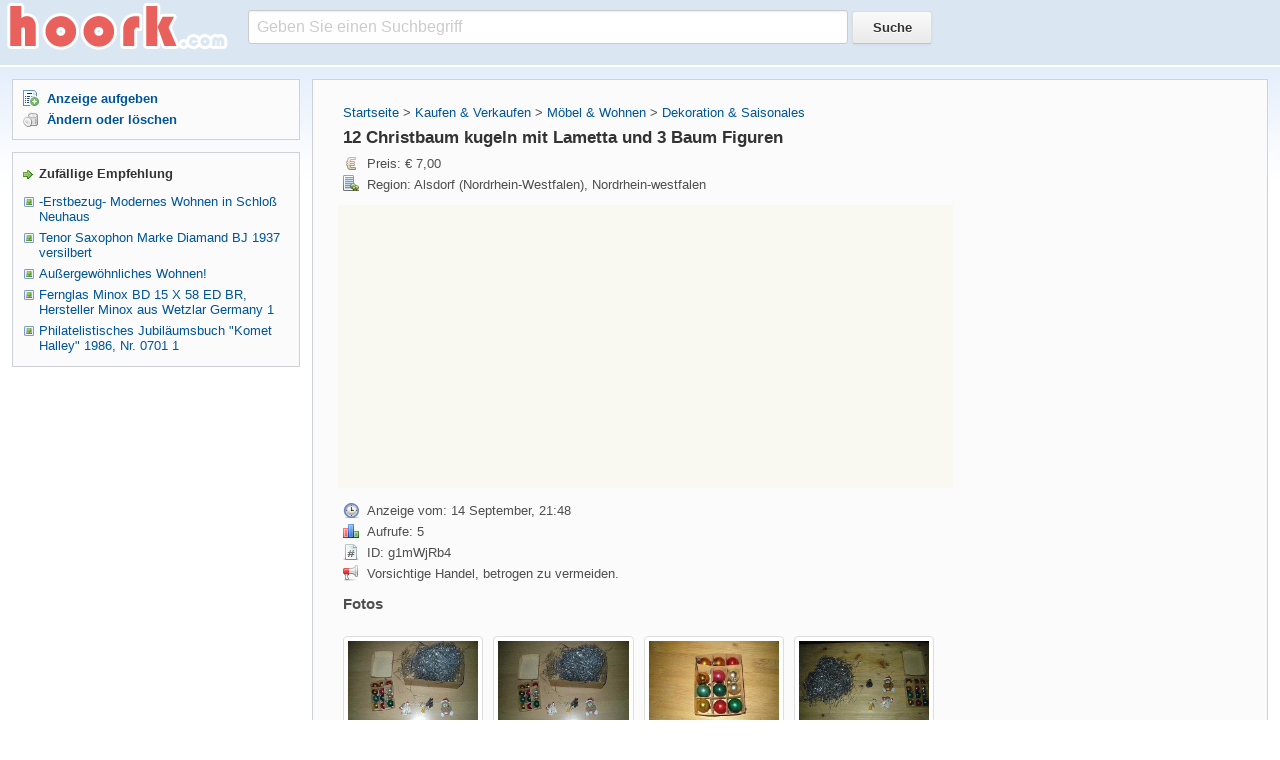

--- FILE ---
content_type: text/html;charset=UTF-8
request_url: https://www.hoork.com/12-christbaum-kugeln-mit-lametta-und-3-baum-figuren/
body_size: 6587
content:
<!DOCTYPE html>
<html xmlns="http://www.w3.org/1999/xhtml">
 <head> 
  <meta name="viewport" content="width=device-width, initial-scale=1" /> 
  <meta http-equiv="Content-Type" content="text/html; charset=utf-8" /> 
  <link rel="stylesheet" type="text/css" href="/static/css/style.css?var=1.15" /> 
  <!--[if lt IE 9]><script src="http://html5shim.googlecode.com/svn/trunk/html5.js"></script><![endif]--> 
  <script src="https://ajax.googleapis.com/ajax/libs/jquery/2.2.0/jquery.min.js"></script>
  <script async src="https://pagead2.googlesyndication.com/pagead/js/adsbygoogle.js?client=ca-pub-6352744775085348"
     crossorigin="anonymous"></script>
  <title>12 Christbaum kugeln mit Lametta und 3 Baum Figuren - hoork.com</title> 
  <meta name="description" content="12 Christbaum kugeln mit Lametta und 3 Baum Figuren Zu Verkaufen   Diese Anzeige wurde am 25.08.2016 Überarbeitet und ist noch erhältlich.   12 Christbaum Kugeln mit Lametta und 3 Christbaum Figuren   Es sind schon ältere Kugeln aber sehen noch sehr gut aus. Durchmesser der Kugeln: 30 mm 3 Christbaum">
  
 </head>  
 <body> 
  <div id="page"> 
   <div id="logo"> 
    <div class="part"> 
     <a href="/"><img src="/static/images/logo_b.png" /></a> 
    </div> 
    <div class="search"> 
     <form action="/search/" method="post"> 
      <input type="text" name="q" id="searchinput" onblur="if(this.value=='')value='Geben Sie einen Suchbegriff';" onfocus="if(this.value=='Geben Sie einen Suchbegriff')value='';" value="Geben Sie einen Suchbegriff" /> 
      <input class="button" type="submit" value="Suche" /> 
     </form> 
    </div> 
   </div> 
   <div id="wrapper"> 
    <div id="content"> 
     <div id="main"> 
      <div class="bloque bq_main widemarg"> 
       <div class="leftmain"> 
        <p class="margb8"><a href="/">Startseite</a> &gt; <a href="https://www.hoork.com/category/kaufen-verkaufen/" title="Kaufen &amp; Verkaufen">Kaufen & Verkaufen</a> &gt; <a href="/kategorien_1/mobel-wohnen_1.html">Möbel & Wohnen</a> &gt; <a href="/kategorien_1_mobel-wohnen/dekoration-saisonales_1.html">Dekoration & Saisonales</a></p> 
		<h1>12 Christbaum kugeln mit Lametta und 3 Baum Figuren</h1> 
 
        <div class="pprice">
         Preis: € 7,00        </div> 
 
        <div class="pcity">
         Region: Alsdorf (Nordrhein-Westfalen), Nordrhein-westfalen        </div> 
         
                <div style="margin: 10px 0 0 -5px; background-color: #f9f9f1">
			<script async src="//pagead2.googlesyndication.com/pagead/js/adsbygoogle.js"></script>
			<!-- hoork2 -->
			<ins class="adsbygoogle"
				 style="display:inline-block;width:336px;height:280px"
				 data-ad-client="ca-pub-6352744775085348"
				 data-ad-slot="2515854185"></ins>
			<script>
			(adsbygoogle = window.adsbygoogle || []).push({});
			</script>
        </div>
        <div class="pdate margt12">
         Anzeige vom: 14 September, 21:48        </div> 
        <div class="pstats">
         Aufrufe: 5        </div> 
        <div class="pnumber">
         ID: g1mWjRb4        </div> 
        <div class="pwarning">
         Vorsichtige Handel, betrogen zu vermeiden.
        </div> 
        <div class="sheader margt12">Fotos</div> <div class="event-scope"><div class="col-lg-3" style="margin-bottom: 10px"><a class="thumbnail lightbox" href="https://image.hoork.com/upload/9/d8/9d8e77fc41a81398ccc012b06efab920.jpg"><img class="img-responsive" src="https://image.hoork.com/upload/9/d8/9d8e77fc41a81398ccc012b06efab920_thumb.jpg" /></a></div><div class="col-lg-3" style="margin-bottom: 10px"><a class="thumbnail lightbox" href="https://image.hoork.com/upload/d/61/d619ed29af58bf3399c44bf8fa7d814d.jpg"><img class="img-responsive" src="https://image.hoork.com/upload/d/61/d619ed29af58bf3399c44bf8fa7d814d_thumb.jpg" /></a></div><div class="col-lg-3" style="margin-bottom: 10px"><a class="thumbnail lightbox" href="https://image.hoork.com/upload/d/6e/d6ecc4d787216fd827c6ec75153a0f63.jpg"><img class="img-responsive" src="https://image.hoork.com/upload/d/6e/d6ecc4d787216fd827c6ec75153a0f63_thumb.jpg" /></a></div><div class="col-lg-3" style="margin-bottom: 10px"><a class="thumbnail lightbox" href="https://image.hoork.com/upload/c/b8/cb81c7eaf26fd29bf1bc367fc2a76956.jpg"><img class="img-responsive" src="https://image.hoork.com/upload/c/b8/cb81c7eaf26fd29bf1bc367fc2a76956_thumb.jpg" /></a></div><div class="col-lg-3" style="margin-bottom: 10px"><a class="thumbnail lightbox" href="https://image.hoork.com/upload/8/8f/88faa5be1d14bbd10ffe9b865a52424c.jpg"><img class="img-responsive" src="https://image.hoork.com/upload/8/8f/88faa5be1d14bbd10ffe9b865a52424c_thumb.jpg" /></a></div></div> 
        <div style="text-align:center">
			<script async src="//pagead2.googlesyndication.com/pagead/js/adsbygoogle.js"></script>
			<!-- hoork2 -->
			<ins class="adsbygoogle"
				 style="display:inline-block;width:336px;height:280px"
				 data-ad-client="ca-pub-6352744775085348"
				 data-ad-slot="2515854185"></ins>
			<script>
			(adsbygoogle = window.adsbygoogle || []).push({});
			</script>
        </div>
        <div class="clear"></div> 
        <div class="margt6 margb12"> 
         <p>Zu Verkaufen<br /> &nbsp;<br /> Diese Anzeige wurde am 25.08.2016 &Uuml;berarbeitet und ist noch erh&auml;ltlich.<br /> &nbsp;<br /> 12 Christbaum Kugeln mit Lametta und 3 Christbaum Figuren<br /> &nbsp;<br /> Es sind schon &auml;ltere Kugeln aber sehen noch sehr gut aus.<br /> Durchmesser der Kugeln: 30 mm<br /> 3 Christbaum Figuren<br /> und eine Hand voll Lametta<br /> &nbsp;<br /> Wenn sie Interesse haben einfach anschreiben oder Anrufen.<br /> Handy: 015732366714 Festnetz:&nbsp;02404552630<br /> &nbsp;<br /> Selbst Abholung m&ouml;glich bei Termin Absprache.<br /> &nbsp;<br /> Versand f&uuml;r Deutschland;&nbsp;<br /> Wird in Paket zu 5,00 Euro verschickt<br /> &nbsp;<br /> Versand innerhalb der EU muss noch nachgefragt werden.<br /> &nbsp;<br /> Kein Versand au&szlig;erhalb der EU&nbsp;<br /> &nbsp;<br /> Da dies ein Privat verkauf ist gebe ich keine Garantie und eine R&uuml;cknahme oder R&uuml;ckgabe wird ausgeschlossen.<br /> &nbsp;<br /> Nur kaufen, wenn sie mit diesen Bedingungen einverstanden sind.</p><!-- lightBox --><script type="text/javascript" src="https://www.hoork.com/js/js.php"></script><script type="text/javascript" src="https://www.hoork.com/js/jquery/jquery-1.2.6.pack.js"></script><script type="text/javascript" src="https://www.hoork.com/js/jquery/jquery.lightbox-0.5.js"></script><link rel="stylesheet" type="text/css" href="https://www.hoork.com/css/jquery.lightbox-0.5.css" media="screen" /><!-- / lightBox  --><script type="text/javascript">$(function() {$("a.lightbox").lightBox();});</script> 
        </div> 
        <div class="clear"></div> 
        <strong>Ähnliche Anzeigen</strong> 
        <div class="onepost"> 
         <div class="interval"></div> 
         <ol class="related"> 
		 		           <li><a href="#g1mWjRb4">12 Christbaum kugeln mit Lametta und 3 Baum Figuren</a></li> 
         		           <li><a href="#N1QLNpP6">12 Christbaum kugeln mit Lametta und 3 Baum Figuren 1</a></li> 
         		           <li><a href="#K6a7zgXy">12 Christbaum kugeln mit Lametta und 3 Baum Figuren 2</a></li> 
         		           <li><a href="#GyJWXzM4">12 Christbaum kugeln mit Lametta und 3 Baum Figuren 3</a></li> 
         		           <li><a href="#GyJwGaz4">12 Christbaum kugeln mit Lametta und 3 Baumfiguren</a></li> 
         		           <li><a href="#Q1lAVoVy">12 Christbaum Kugeln mit Lametta und 3 Baumfiguren 1</a></li> 
         		           <li><a href="#GyJwMOb4">Nintendi Wii Skylander Giants Spiel mit Portal und diversen (13) Figuren</a></li> 
         		           <li><a href="#L4EbMnw6">Filly-Pferdchen Sammlung -mit Prinzessin und Prinz- BESONDERE FIGUREN</a></li> 
         		           <li><a href="#x1oVgKx6">Filly-Pferdchen Sammlung -mit Prinzessin und Prinz- BESONDERE FIGUREN 1</a></li> 
         		           <li><a href="#P4D5k2d6">Wohnzimmerschrank (Echtholzfunier) altdeutscher Stil, Nußbaum mit Wappen und passendes Sideboard</a></li> 
         		           <li><a href="#p42vRrP4">Wohnzimmerschrank (Echtholzfunier) altdeutscher Stil, Nußbaum mit Wappen und passendes Sideboard 1</a></li> 
         		           <li><a href="#w6eKMjyJ">Ruhig gelegenes Eigenheim - solide - mit Wintergarten und großem Garten bei Jülich</a></li> 
         		           <li><a href="#GyOmZe69">Traumwohnung über zwei Etagen mit Terrasse und kleinem Garten!</a></li> 
         		           <li><a href="#r6XbN7zy">Besichtigung So, 22.5 von 14-15 Uhr - Liebevoll gepflegtes 3-4 Zi Reihenhaus mit Kamin und Sauna</a></li> 
         		           <li><a href="#x1oW0rO1">Soldaten-Festung mit Verlies und großer Kanone (dicke Berta)</a></li> 
         		           <li><a href="#m1deBxGy">Gemütliche 2-Zimmer-Wohnung mit Terrasse und Seeblick!</a></li> 
         		           <li><a href="#p42jJ0J4">Rentner oder Studenten-WG , großes Haus mit Garten und viel Platz  in Obertshausen</a></li> 
         		           <li><a href="#n1KMznq4">In beliebter Wohnlage Nähe Seepark vermietete 2-Zimmer ETW mit Keller und TG-Stellplatz</a></li> 
         		           <li><a href="#04gm9wv1">Gut geführtes Bistro und Lokal mit Interieur und 4 Kfz-Stellplätzen in Feucht zu verkaufen</a></li> 
         		           <li><a href="#Eyk57pq6">TT Immobilien bietet Ihnen: Gepflegt Wohnen in 3-Zimmer-Wohnung mit Balkon und Garage in WHV-West!</a></li> 
                  </ol> 
        </div> 
        <div class="clear"></div> 
				        <a id="g1mWjRb4"></a> 
        <div class="onepost"> 
         <div class="sheader margb4">
          <a href="https://www.hoork.com/12-christbaum-kugeln-mit-lametta-und-3-baum-figuren/">12 Christbaum kugeln mit Lametta und 3 Baum Figuren</a>
         </div> 
         <div class="mfont margb4 bremark">
          Zu Verkaufen   Diese Anzeige wurde am 25.08.2016 Überarbeitet und ist noch erhältlich.   12 Christbaum Kugeln mit Lametta und 3 Christbaum Figuren   Es sind schon ältere Kugeln aber sehen noch sehr gut aus. Durchmesser der Kugeln: 30 mm 3 Christbaum         </div> 
         <div class="clear"></div> 
        </div> 
				        <a id="N1QLNpP6"></a> 
        <div class="onepost"> 
         <div class="sheader margb4">
          <a href="https://www.hoork.com/12-christbaum-kugeln-mit-lametta-und-3-baum-figuren-1/">12 Christbaum kugeln mit Lametta und 3 Baum Figuren 1</a>
         </div> 
         <div class="mfont margb4 bremark">
          Zu Verkaufen   12 Christbaum Kugeln mit Lametta und 3 Christbaum Figuren   Es sind schon ältere Kugeln aber sehen noch sehr gut aus. Durchmesser der Kugeln: 30 mm 3 Christbaum Figuren und eine Hand voll Lametta   Wenn sie Interesse haben einfach ansc         </div> 
         <div class="clear"></div> 
        </div> 
				        <a id="K6a7zgXy"></a> 
        <div class="onepost"> 
         <div class="sheader margb4">
          <a href="https://www.hoork.com/12-christbaum-kugeln-mit-lametta-und-3-baum-figuren-2/">12 Christbaum kugeln mit Lametta und 3 Baum Figuren 2</a>
         </div> 
         <div class="mfont margb4 bremark">
          Zu Verkaufen   12 Christbaum Kugeln mit Lametta und 3 Christbaum Figuren   Es sind schon ältere Kugeln aber sehen noch sehr gut aus. Durchmesser der Kugeln: 30 mm 3 Christbaum Figuren und eine Hand voll Lametta   Wenn sie Interesse haben einfach ansc         </div> 
         <div class="clear"></div> 
        </div> 
				        <a id="GyJWXzM4"></a> 
        <div class="onepost"> 
         <div class="sheader margb4">
          <a href="https://www.hoork.com/12-christbaum-kugeln-mit-lametta-und-3-baum-figuren-3/">12 Christbaum kugeln mit Lametta und 3 Baum Figuren 3</a>
         </div> 
         <div class="mfont margb4 bremark">
          Zu Verkaufen   12 Christbaum Kugeln mit Lametta und 3 Christbaum Figuren   Es sind schon ältere Kugeln aber sehen noch sehr gut aus. Durchmesser der Kugeln: 30 mm 3 Christbaum Figuren und eine Hand voll Lametta   Wenn sie Interesse haben einfach ansc         </div> 
         <div class="clear"></div> 
        </div> 
				        <a id="GyJwGaz4"></a> 
        <div class="onepost"> 
         <div class="sheader margb4">
          <a href="https://www.hoork.com/12-christbaum-kugeln-mit-lametta-und-3-baumfiguren/">12 Christbaum kugeln mit Lametta und 3 Baumfiguren</a>
         </div> 
         <div class="mfont margb4 bremark">
          Zu Verkaufen 12 Christbaum kugeln mit Lametta und 3 Baumfiguren Es sind schon ältere Kugeln aber sehen noch sehr gut aus. Durchmesser der Kugeln: 30 mm mit Kabel mit in Paket wird geliefert. 3 Christbaum Figuren sind ja auf den Foto zu sehen. und ein         </div> 
         <div class="clear"></div> 
        </div> 
				        <a id="Q1lAVoVy"></a> 
        <div class="onepost"> 
         <div class="sheader margb4">
          <a href="https://www.hoork.com/12-christbaum-kugeln-mit-lametta-und-3-baumfiguren-1/">12 Christbaum Kugeln mit Lametta und 3 Baumfiguren 1</a>
         </div> 
         <div class="mfont margb4 bremark">
          Zu Verkaufen 12 Christbaum kugeln mit Lametta und 3 Baumfiguren Es sind schon ältere Kugeln aber sehen noch sehr gut aus. Durchmesser der Kugeln: 30 mm mit Kabel mit in Paket wird geliefert. 3 Christbaum Figuren sind ja auf den Foto zu sehen. und ein         </div> 
         <div class="clear"></div> 
        </div> 
				        <a id="GyJwMOb4"></a> 
        <div class="onepost"> 
         <div class="sheader margb4">
          <a href="https://www.hoork.com/nintendi-wii-skylander-giants-spiel-mit-portal-und-diversen-13-figuren/">Nintendi Wii Skylander Giants Spiel mit Portal und diversen (13) Figuren</a>
         </div> 
         <div class="mfont margb4 bremark">
          Nintendi Wii Skylander Giants Spiel mit Portal und diversen(14) Figuren wie z.B.: Hot Dog, Slam Bam, Swarm, Tree Rex, Whirl Wind, Trigger Happy,         </div> 
         <div class="clear"></div> 
        </div> 
				        <a id="L4EbMnw6"></a> 
        <div class="onepost"> 
         <div class="sheader margb4">
          <a href="https://www.hoork.com/filly-pferdchen-sammlung-mit-prinzessin-und-prinz-besondere-figuren/">Filly-Pferdchen Sammlung -mit Prinzessin und Prinz- BESONDERE FIGUREN</a>
         </div> 
         <div class="mfont margb4 bremark">
          Eine schöne Sammlung von Filly's; verschiedene Ausführungen und Farben + ZWEI SELTENE FILLY'S: PRINZ UND PRINZESSIN Sehr guter Zustand; keine Gebrauchsspuren, da nur selten benutzt. Nur Selbstabholung. Als Privatperson übernehme ich keine Gewährleist         </div> 
         <div class="clear"></div> 
        </div> 
				        <a id="x1oVgKx6"></a> 
        <div class="onepost"> 
         <div class="sheader margb4">
          <a href="https://www.hoork.com/filly-pferdchen-sammlung-mit-prinzessin-und-prinz-besondere-figuren-1/">Filly-Pferdchen Sammlung -mit Prinzessin und Prinz- BESONDERE FIGUREN 1</a>
         </div> 
         <div class="mfont margb4 bremark">
          Eine schöne Sammlung von Filly's; verschiedene Ausführungen und Farben + ZWEI SELTENE FILLY'S: PRINZ UND PRINZESSIN Sehr guter Zustand; keine Gebrauchsspuren, da nur selten benutzt. Nur Selbstabholung. Als Privatperson übernehme ich keine Gewährleist         </div> 
         <div class="clear"></div> 
        </div> 
				        <a id="P4D5k2d6"></a> 
        <div class="onepost"> 
         <div class="sheader margb4">
          <a href="https://www.hoork.com/wohnzimmerschrank-echtholzfunier-altdeutscher-stil-nusbaum-mit-wappen-und-passendes-sideboard/">Wohnzimmerschrank (Echtholzfunier) altdeutscher Stil, Nußbaum mit Wappen und passendes Sideboard</a>
         </div> 
         <div class="mfont margb4 bremark">
          Wohnzimmerschrank (Echtholzfunier) altdeutscher Stil Nußbaum mit Wappen und passendes Sideboard gut erhalten. Schrank(250 x 160 x 53cm LxHxB), Sideboard (120 x 78 x 48 LxHxB) VB 420EUR. Kann beim Abbauen behilflich sein.         </div> 
         <div class="clear"></div> 
        </div> 
				        <a id="p42vRrP4"></a> 
        <div class="onepost"> 
         <div class="sheader margb4">
          <a href="https://www.hoork.com/wohnzimmerschrank-echtholzfunier-altdeutscher-stil-nusbaum-mit-wappen-und-passendes-sideboard-1/">Wohnzimmerschrank (Echtholzfunier) altdeutscher Stil, Nußbaum mit Wappen und passendes Sideboard 1</a>
         </div> 
         <div class="mfont margb4 bremark">
          Wohnzimmerschrank (Echtholzfunier) altdeutscher Stil Nußbaum mit Wappen und passendes Sideboard gut erhalten. Schrank(250 x 160 x 53cm LxHxB), Sideboard (120 x 78 x 48 LxHxB) VB 420EUR. Kann beim Abbauen behilflich sein.         </div> 
         <div class="clear"></div> 
        </div> 
				        <a id="w6eKMjyJ"></a> 
        <div class="onepost"> 
         <div class="sheader margb4">
          <a href="https://www.hoork.com/ruhig-gelegenes-eigenheim-solide-mit-wintergarten-und-grosem-garten-bei-julich/">Ruhig gelegenes Eigenheim - solide - mit Wintergarten und großem Garten bei Jülich</a>
         </div> 
         <div class="mfont margb4 bremark">
          Objektbeschreibung Erwerben Sie ein gepflegtes und saniertes Einfamilienhaus in Jülich/Koslar mit schönem Garten. Investoren erhalten eine langjährig vermietete Immobilie in gepflegtem Zustand und ansprechend ruhiger Lage. Dieses ungewöhnliche Haus i         </div> 
         <div class="clear"></div> 
        </div> 
				        <a id="GyOmZe69"></a> 
        <div class="onepost"> 
         <div class="sheader margb4">
          <a href="https://www.hoork.com/traumwohnung-uber-zwei-etagen-mit-terrasse-und-kleinem-garten/">Traumwohnung über zwei Etagen mit Terrasse und kleinem Garten!</a>
         </div> 
         <div class="mfont margb4 bremark">
          Objektbeschreibung Objekt-Nr.: 12851 Im Herzen von Essen-Steele in unmittelbarer Nähe zum Grendplatz werden für Sie attraktive Eigentumswohnungen gebaut. Das 4,5-geschossige Wohngebäude fügt sich mit moderner Architektur harmonisch in die vorhandene         </div> 
         <div class="clear"></div> 
        </div> 
				        <a id="r6XbN7zy"></a> 
        <div class="onepost"> 
         <div class="sheader margb4">
          <a href="https://www.hoork.com/besichtigung-so-22-5-von-14-15-uhr-liebevoll-gepflegtes-3-4-zi-reihenhaus-mit-kamin-und-sauna/">Besichtigung So, 22.5 von 14-15 Uhr - Liebevoll gepflegtes 3-4 Zi Reihenhaus mit Kamin und Sauna</a>
         </div> 
         <div class="mfont margb4 bremark">
          Objektbeschreibung Das Reihenhaus wurde 1960 in klassischer Bauweise errichtet. Der Eigentümer hat mit viel Kreativität und Sachverstand das Objekt nicht nur optisch sondern auch funktionell zu etwas Außergewöhnlichem gemacht. 1973 wurden umfangreich         </div> 
         <div class="clear"></div> 
        </div> 
				        <a id="x1oW0rO1"></a> 
        <div class="onepost"> 
         <div class="sheader margb4">
          <a href="https://www.hoork.com/soldaten-festung-mit-verlies-und-groser-kanone-dicke-berta/">Soldaten-Festung mit Verlies und großer Kanone (dicke Berta)</a>
         </div> 
         <div class="mfont margb4 bremark">
          Im Wasser stehende Festung mit Ankerplätzen und Ladekran und Verlies, inkl. kleiner Kanone und &quot;dicker Berta&quot;(mit einigen Kugeln), 4 Soldaten und einem Gefangenem, sowie Möwe und Hund, reichlich Zuberhör (Flaggenbaum, Fernrohr, Eimer, Fass, Gold         </div> 
         <div class="clear"></div> 
        </div> 
				        <a id="m1deBxGy"></a> 
        <div class="onepost"> 
         <div class="sheader margb4">
          <a href="https://www.hoork.com/gemutliche-2-zimmer-wohnung-mit-terrasse-und-seeblick/">Gemütliche 2-Zimmer-Wohnung mit Terrasse und Seeblick!</a>
         </div> 
         <div class="mfont margb4 bremark">
          Objektbeschreibung Vermietet wird eine gemütliche 2-Zimmer-Wohnung in Simmerath/Woffelsbach mit Seeblick! Die Wohnung verfügt über ein Wohnzimmer, ein Schlafzimmer, eine Küche und ein Badezimmer mit Dusche. Alle Räume sind von der Diele aus zugänglic         </div> 
         <div class="clear"></div> 
        </div> 
				        <a id="p42jJ0J4"></a> 
        <div class="onepost"> 
         <div class="sheader margb4">
          <a href="https://www.hoork.com/rentner-oder-studenten-wg-groses-haus-mit-garten-und-viel-platz-in-obertshausen/">Rentner oder Studenten-WG , großes Haus mit Garten und viel Platz  in Obertshausen</a>
         </div> 
         <div class="mfont margb4 bremark">
          Objektbeschreibung Dieses große Haus erstreckt sich über 2 Ebenen und ist gerade komplett saniert und modernisiert worden. Hier ist alles neu von den Fenstern, den neuen Tageslichtbädern und dem Gäste-WC, über die Elektrik und den Leitungen, bis hin         </div> 
         <div class="clear"></div> 
        </div> 
				        <a id="n1KMznq4"></a> 
        <div class="onepost"> 
         <div class="sheader margb4">
          <a href="https://www.hoork.com/in-beliebter-wohnlage-nahe-seepark-vermietete-2-zimmer-etw-mit-keller-und-tg-stellplatz/">In beliebter Wohnlage Nähe Seepark vermietete 2-Zimmer ETW mit Keller und TG-Stellplatz</a>
         </div> 
         <div class="mfont margb4 bremark">
          Objektbeschreibung Das 6-geschossige Haus wurde 1998 in guter massiver Bauweise erstellt. Die Eigentümergemeinschaft hat es regelmäßig instandgehalten und es macht einen sehr ordentlichen gepflegten Eindruck. Zur Eigentümergemeinschaft gehören 21 Ein         </div> 
         <div class="clear"></div> 
        </div> 
				        <a id="04gm9wv1"></a> 
        <div class="onepost"> 
         <div class="sheader margb4">
          <a href="https://www.hoork.com/gut-gefuhrtes-bistro-und-lokal-mit-interieur-und-4-kfz-stellplatzen-in-feucht-zu-verkaufen/">Gut geführtes Bistro und Lokal mit Interieur und 4 Kfz-Stellplätzen in Feucht zu verkaufen</a>
         </div> 
         <div class="mfont margb4 bremark">
          Objektbeschreibung Verkauft wird hier ein liebevoll und mit Herzblut geführtes Bistro sowie ein derzeit vermietetes &quot;BBQ-Lokal&quot; in guter Lage von Feucht. Das ca. 57,5 m² große Bistro ist aktuell voll möbliert und mit einem großen stilvollen Verk         </div> 
         <div class="clear"></div> 
        </div> 
				        <a id="Eyk57pq6"></a> 
        <div class="onepost"> 
         <div class="sheader margb4">
          <a href="https://www.hoork.com/tt-immobilien-bietet-ihnen-gepflegt-wohnen-in-3-zimmer-wohnung-mit-balkon-und-garage-in-whv-west/">TT Immobilien bietet Ihnen: Gepflegt Wohnen in 3-Zimmer-Wohnung mit Balkon und Garage in WHV-West!</a>
         </div> 
         <div class="mfont margb4 bremark">
          Objektbeschreibung Objektnummer: 6321 Art des Energieausweises: Verbrauchsausweis Endenergiebedarf in kWh/(m²a) : 127,4 Wesentlicher Energieträger der Heizung: Erdgas Baujahr lt. Energieausweis: 1980 So bequem kann man wohnen! Parken Sie Ihren PKW in         </div> 
         <div class="clear"></div> 
        </div> 
		 
       </div> 
       <div class="rightmain"> 
        <div class="adsmaps"> 
			<script async src="//pagead2.googlesyndication.com/pagead/js/adsbygoogle.js"></script>
			<!-- hoork3 -->
			<ins class="adsbygoogle"
				 style="display:inline-block;width:300px;height:600px"
				 data-ad-client="ca-pub-6352744775085348"
				 data-ad-slot="9628057442"></ins>
			<script>
			(adsbygoogle = window.adsbygoogle || []).push({});
			</script>
        </div>
       </div> 
       <div class="clear"></div> 
      </div> 
     </div> 
    </div>
    <div id="sidebar"> 
     <div class="bloque bq_menu"> 
      <div class="madd">
       <span class="link">Anzeige aufgeben</span>
      </div> 
      <div class="mservice">
       <span class="link">Ändern oder löschen</span>
      </div> 
     </div> 
     <div class="bloque"> 
      <div class="topicbul fbold margb4">
        Zufällige Empfehlung 
      </div> 
      <ul> 
       <li class="maybe"> <a href="https://www.hoork.com/erstbezug-modernes-wohnen-in-schlos-neuhaus/">-Erstbezug- Modernes Wohnen in Schloß Neuhaus</a> </li> 
       <li class="maybe"> <a href="https://www.hoork.com/tenor-saxophon-marke-diamand-bj-1937-versilbert/">Tenor Saxophon Marke Diamand BJ 1937 versilbert</a> </li> 
       <li class="maybe"> <a href="https://www.hoork.com/ausergewohnliches-wohnen/">Außergewöhnliches Wohnen!</a> </li> 
       <li class="maybe"> <a href="https://www.hoork.com/fernglas-minox-bd-15-x-58-ed-br-hersteller-minox-aus-wetzlar-germany-1/">Fernglas Minox BD 15 X 58 ED BR, Hersteller Minox aus Wetzlar Germany 1</a> </li> 
       <li class="maybe"> <a href="https://www.hoork.com/philatelistisches-jubilaumsbuch-komet-halley-1986-nr-0701-1/">Philatelistisches Jubiläumsbuch "Komet Halley" 1986, Nr. 0701 1</a> </li> 
      </ul> 
     </div> 
<!--      <div class="bloque center">
       code 
      <p class="cremark">Advertentie</p> 
     </div>  -->
    </div> 	
   </div> 
   <script type="text/javascript">
	$(function(){
		$('.shownum').click(function(){
			
			if ($(this).text().indexOf('**')!=-1) {
				$(this).text($(this).text().replace(/\*/g,'')+$(this).attr('data'));
			}
			
			return false;
		});
	})
   </script>
   <div class="clear"></div> 
   <div id="footer"> 
    <div class="leftside">
      &copy; 2026 hoork.com. 13 q. 0.498 s.
    </div> 
    <div class="rightside"> 
     <a href="/about/contact/" rel="nofollow">Kontakt</a> - <a href="/about/privacy/" rel="nofollow">Datenschutz</a>
    </div> 
   </div> 
  </div>  
<!-- Start of StatCounter Code for Default Guide -->
<script type="text/javascript">
var sc_project=11105065; 
var sc_invisible=1; 
var sc_security="dfd879eb"; 
var scJsHost = (("https:" == document.location.protocol) ?
"https://secure." : "http://www.");
document.write("<sc"+"ript type='text/javascript' src='" +
scJsHost+
"statcounter.com/counter/counter.js'></"+"script>");
</script>
<noscript><div class="statcounter"><a title="web analytics"
href="http://statcounter.com/" target="_blank"><img
class="statcounter"
src="//c.statcounter.com/11105065/0/dfd879eb/1/" alt="web
analytics"></a></div></noscript>
<!-- End of StatCounter Code for Default Guide -->
 <script defer src="https://static.cloudflareinsights.com/beacon.min.js/vcd15cbe7772f49c399c6a5babf22c1241717689176015" integrity="sha512-ZpsOmlRQV6y907TI0dKBHq9Md29nnaEIPlkf84rnaERnq6zvWvPUqr2ft8M1aS28oN72PdrCzSjY4U6VaAw1EQ==" data-cf-beacon='{"version":"2024.11.0","token":"866f00bacbcd437f96903cd249a0b150","r":1,"server_timing":{"name":{"cfCacheStatus":true,"cfEdge":true,"cfExtPri":true,"cfL4":true,"cfOrigin":true,"cfSpeedBrain":true},"location_startswith":null}}' crossorigin="anonymous"></script>
</body>
</html>

--- FILE ---
content_type: text/html; charset=utf-8
request_url: https://www.google.com/recaptcha/api2/aframe
body_size: 265
content:
<!DOCTYPE HTML><html><head><meta http-equiv="content-type" content="text/html; charset=UTF-8"></head><body><script nonce="r499Ci9uSjtF18_uMSO80A">/** Anti-fraud and anti-abuse applications only. See google.com/recaptcha */ try{var clients={'sodar':'https://pagead2.googlesyndication.com/pagead/sodar?'};window.addEventListener("message",function(a){try{if(a.source===window.parent){var b=JSON.parse(a.data);var c=clients[b['id']];if(c){var d=document.createElement('img');d.src=c+b['params']+'&rc='+(localStorage.getItem("rc::a")?sessionStorage.getItem("rc::b"):"");window.document.body.appendChild(d);sessionStorage.setItem("rc::e",parseInt(sessionStorage.getItem("rc::e")||0)+1);localStorage.setItem("rc::h",'1768850178654');}}}catch(b){}});window.parent.postMessage("_grecaptcha_ready", "*");}catch(b){}</script></body></html>

--- FILE ---
content_type: text/css
request_url: https://www.hoork.com/static/css/style.css?var=1.15
body_size: 2342
content:
* {
	margin: 0;
	padding: 0
}

html {
	overflow-y: scroll
}

body,input,select,textarea {
	font-family: Verdana,Geneva,Arial,Helvetica,Sans-Serif;
	font-size: .812em
}

input,select,textarea {
	border: #ccd2d6 1px solid
}

input,textarea {
	padding: 3px
}

li {
	list-style: none;
	display: list-item;
	text-align: -webkit-match-parent;
	word-wrap:break-word;
	padding: 3px
}

a,img {
	outline: 0
}

img {
	border: none
}

form {
	padding: 0;
	margin: 0
}

a {
	color: #059
}

a:hover {
	color: #07c
}

a:link {
	text-decoration: none
}

a:visited {
	text-decoration: none
}

a:active {
	text-decoration: none
}

b {
	color: #444
}

a b,b a {
	color: #059!important
}

a:hover b,b a:hover {
	color: #07c!important
}

table {
	border-collapse: collapse;
	border: none
}

h1,strong {
	margin: 0 0 5px 0;
	font-size: 1.3em;
	color: #333;
	font-weight: 700
}

h2 {
	margin: 15px 0 4px 0;
	font-size: 1.125em;
	font-weight: 700
}

ol,ul {
	margin: 7px 0 0 1px
}

#page {
	margin: 0 auto;
	width: 100%
}

#logo {
	overflow: hidden;
	height: 55px;
	max-height: 55px;
	background-color: #dae6f1;
	border-bottom: 2px #fff solid;
	padding-bottom: 10px
}

#logo .part {
	float: left
}

#logo .part img {
	width: 238px;
	height: 55px
}

#navbar {
	float: none;
	clear: both;
	color: #059;
	font-size: 1em;
	background-color: #dae6f1;
	border-bottom: 3px #1f7f9f solid
}

#navbar .leftside {
	margin: 8px 16px 8px 16px
}

#wrapper {
	float: left;
	width: 100%;
	padding-top: 12px;
	background: #fff url(images/tgrad.gif) repeat-x;
	background-position: top
}

#content {
	float: left;
	width: 100%
}

#main {
	margin-left: 300px
}

#sidebar {
	float: left;
	width: 300px;
	margin-left: -100%
}

.twocols {
	width: 48%;
}

.children a {
	color:#999;
}

.bloque {
	padding: 10px;
	margin: 0 0 12px 12px;
	border: #ccd2d6 1px solid;
	background-color: #fbfbfc
}

.bq_main {
	margin-right: 12px;
	padding-bottom: 14px
}

.bq_menu {
	font-weight: 700;
	padding: 8px 10px 9px 10px
}

#footer {
	padding: 10px 12px 10px 12px;
	font-size: .75em;
	color: #333;
	height: auto;
	min-height: 25px;
	background-color: #dae6f1
}

#footer .rightside {
	text-align: right
}

.center {
	text-align: center
}

.link {
	color: #059;
	cursor: hand;
	cursor: pointer
}

.link:hover {
	color: #07c
}

.show {
	display: block
}

.hide {
	display: none
}

.leftside {
	float: left;
	margin-right:5px
}

.rightside {
	float: right
}

.clear {
	clear: both
}

.fbold {
	font-weight: 700;
	color: #333
}

.mfont {
	font-size: .8em
}

.cremark {
	color: #999
}

.cremark b {
	color: #aaa
}

.margt2 {
	margin-top: 2px!important
}

.margb2 {
	margin-bottom: 2px!important
}

.margt4 {
	margin-top: 4px!important
}

.margb4 {
	margin-bottom: 4px!important
}

.margt6 {
	margin-top: 6px!important
}

.margb6 {
	margin-bottom: 6px!important
}

.margt8 {
	margin-top: 8px!important
}

.margb8 {
	margin-bottom: 8px!important
}

.margt10 {
	margin-top: 10px!important
}

.margb10 {
	margin-bottom: 10px!important
}

.margt12 {
	margin-top: 12px!important
}

.margb12 {
	margin: 15px 0!important
}

.margt16 {
	margin-top: 16px!important
}

.margb16 {
	margin-bottom: 16px!important
}

.margt18 {
	margin-top: 18px!important
}

.margb18 {
	margin-bottom: 18px!important
}

.margt20 {
	margin-top: 20px!important
}

.margb20 {
	margin-bottom: 20px!important
}

.margt24 {
	margin-top: 24px!important
}

.margb24 {
	margin-bottom: 24px!important
}

.topicbul,.maybe,.topic_li,.category_li {
	padding: 3px 0 3px 15px;
	background-image: url(images/icon-2.png);
	background-repeat: no-repeat;
}

.children_li {
	padding: 3px 0 3px 30px;
	background-image: url(images/icon-2.png);
	background-repeat: no-repeat;
}

.topicbul {
	padding-left: 16px;
	background-position: 0 7px;
}

.topic_li {
	background-position: 0 -33px;
}

.maybe {
	background-position: 0 -74px;
}

.category_li {
	background-position: 0 -157px;
}

.children_li {
	background-position: 15px -184px;
}

.sheader,.category {
	margin: 4px 0 4px 0;
	font-size: 1.125em;
	font-weight: 700
}

.widemarg {
	padding-left: 30px;
	padding-right: 30px
}

.midlmarg {
	padding-left: 15px;
	padding-right: 15px
}

.onepost {
	position: relative;
	padding: 6px 14px 14px 14px;
	margin: 10px 0 2px 0
}

.onepost {
	border: 1px solid #e8e8e8;
	background-color: #f6f6f7
}

.onepost .sheader {
	display: block
}

.onepost .img_list img {
	max-height: 200px
}

#pages {
	margin: 14px 0 8px 0
}

#pages .current {
	display: inline;
	padding: 2px 6px;
	background-color: #dedcef;
	margin-right: 2px;
	border: 1px solid #c8c8c8
}

#pages a {
	border: 1px solid #e8e8e8;
	padding: 2px 6px;
	margin-right: 2px
}

#pages a:hover {
	background-color: #dedcef;
	border: 1px solid #c8c8c8;
	color: #059
}

.leftmain,.rightmain {
	float: left;
	margin-top: 15px
}

.rightmain {
	margin-left: 15px
}

.leftmain {
	width: 40%;
	display: inline-block;
	zoom: 1;
	min-width: 300px;
	color: #4f4f4f
}

.leftmain .img {
	margin: 0 auto;
	text-align: center;
	padding: 10px 0
}

.leftmain img {
	max-width: 600px;
	width: 100%
}

.category {
	padding: 8px 0 3px 0;
}

.madd,.mservice,.pauthor,.pcity,.pdate,.pdelete,.pnumber,.pphone,.pprice,.psms,.pstats,.pwarning {
	font-size: 1em;
	padding: 3px 0 3px 24px;
	background-image:url(images/icon.png);
	background-repeat: no-repeat;
}

.madd {
	background-position: 0 -30px;
}

.mservice {
	background-position: 0 -62px;
}

.pcity {
	background-position: 0 -95px;
}

.pauthor {
	background-position: 0 -126px;
}

.pphone {
	background-position: 0 -158px;
}

.pprice {
	background-position: 0 3px;
}

.pdate {
	background-position: 0 -221px;
}

.pstats {
	background-position: 0 -254px;
}

.pnumber {
	background-position: 0 -286px;
}

.pwarning {
	background-position: 0 -318px;
}

.psms {
	background-position: 0 -190px;
}

.adsmaps {
	padding: 10px
}

.event-scope {
	padding-top: 20px
}

.col-lg-3 {
	width: 23%;
	position: relative;
	min-height: 1px;
	padding-right: 10px;
	float: left
}

.thumbnail {
	display: block;
	padding: 4px;
	margin-bottom: 20px;
	line-height: 1.42857143;
	background-color: #fff;
	border: 1px solid #ddd;
	border-radius: 4px;
	-webkit-transition: border .2s ease-in-out;
	-o-transition: border .2s ease-in-out;
	transition: border .2s ease-in-out
}

.thumbnail a>img,.thumbnail>img {
	margin-left: auto;
	margin-right: auto
}

a.thumbnail.active,a.thumbnail:focus,a.thumbnail:hover {
	border-color: #337ab7
}

.img-responsive,.thumbnail a>img,.thumbnail>img {
	display: block;
	max-width: 100%;
	height: auto
}

.related {
	margin-left: 25px
}

.related li {
	list-style: decimal;
	display: list-item;
	text-align: -webkit-match-parent;
	padding: 3px
}

input[type=password],input[type=text] {
	font-size: .688em;
	min-height: 32px;
	margin: 0;
	padding: 7px 8px;
	outline: 0;
	color: #ccc;
	background-color: #fff;
	background-repeat: no-repeat;
	background-position: right center;
	border: 1px solid #ccc;
	border-radius: 3px;
	box-shadow: inset 0 1px 2px rgba(0,0,0,.075);
	-moz-box-sizing: border-box;
	box-sizing: border-box;
	transition: all .15s ease-in;
	-webkit-transition: all .15s ease-in 0;
	vertical-align: middle
}

.button {
	position: relative;
	display: inline-block;
	margin: 0;
	padding: 8px 15px;
	font-size: 13px;
	font-weight: 700;
	color: #333;
	text-shadow: 0 1px 0 rgba(255,255,255,.9);
	white-space: nowrap;
	background-color: #eaeaea;
	background-image: -moz-linear-gradient(#fafafa,#eaeaea);
	background-image: -webkit-linear-gradient(#fafafa,#eaeaea);
	background-image: linear-gradient(#fafafa,#eaeaea);
	background-repeat: repeat-x;
	border-radius: 3px;
	border: 1px solid #ddd;
	border-bottom-color: #c5c5c5;
	box-shadow: 0 1px 3px rgba(0,0,0,.05);
	vertical-align: middle;
	cursor: pointer;
	-moz-box-sizing: border-box;
	box-sizing: border-box;
	-webkit-touch-callout: none;
	-webkit-user-select: none;
	-khtml-user-select: none;
	-moz-user-select: none;
	-ms-user-select: none;
	user-select: none;
	-webkit-appearance: none
}

.button:active,.button:hover {
	background-position: 0 -15px;
	border-color: #ccc #ccc #b5b5b5
}

.button:active {
	background-color: #dadada;
	border-color: #b5b5b5;
	background-image: none;
	box-shadow: inset 0 3px 5px rgba(0,0,0,.15)
}

.button:focus,input[type=password]:focus,input[type=text]:focus {
	outline: 0;
	color: #666;
	border-color: #51a7e8;
	box-shadow: inset 0 1px 2px rgba(0,0,0,.075),0 0 5px rgba(81,167,232,.5)
}

.search {
	padding: 5px;
	margin: 5px;
	float: left
}

@media(min-width:1024px) {
	.search input[type=text] {
		font-size: 16px;
		width: 600px
	}

	.search .button {
		padding: 8px 10px;
		width: 80px
	}

	.leftmain {
		width: 610px
	}
}

@media (min-width:768px) and (max-width:1023px) {
	.search input[type=text] {
		font-size: 12px;
		width: 340px
	}

	.search .button {
		padding: 7px 10px;
		width: 80px
	}

	.leftmain {
		width: 100%
	}
}

@media(max-width:767px) {
	#logo {
		overflow: hidden;
		height: 50px;
		max-height: 50px;
		background-color: #dae6f1
	}

	#logo .part img {
		width: 100px;
		height: 50px
	}

	.search input[type=text] {
		font-size: 8px;
		min-width: 180px
	}

	.search .button {
		padding: 7px 5px;
		width: 60px
	}

	#navbar .leftside {
		margin: 4px 8px;
		width: 97%
	}

	#content {
		width: 100%
	}

	#main {
		margin-left: 5px;
		width: 98%
	}

	#sidebar {
		margin-left: 5px;
		width: 95.5%
	}
	
	.twocols {
		width: 100%;
	}

	.leftside {
		float: left;
		padding: 2px
	}

	.leftmain {
		width: 100%
	}

	.widemarg {
		padding-left: 10px;
		padding-right: 10px
	}
}

@media print {
	body {
		font-size: .3em
	}

	#footer,#logo,#navbar,#sidebar,.ads,.mfont,.more_c,.noprint,.rightmain,.sheader {
		display: none
	}
}

--- FILE ---
content_type: text/javascript; charset=utf-8
request_url: https://www.hoork.com/js/js.php
body_size: -264
content:
var site_url = 'http://www.hoork.com/';